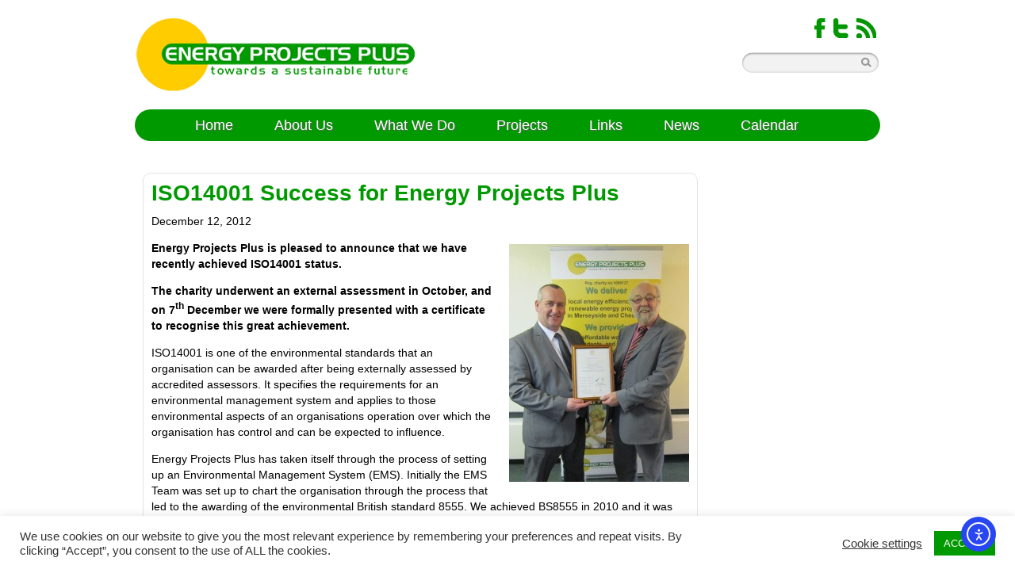

--- FILE ---
content_type: text/css
request_url: https://www.epplus.org.uk/wp-content/themes/epplus/css/mystyle.css?ver=6.6.4
body_size: 13746
content:
body {
  width: 100%;
  *zoom: 1;
}
body:before,
body:after {
  content: "";
  display: table;
}
body:after {
  clear: both;
}
/* mixins */
/* common */
.menu {
  *zoom: 1;
  margin: 0;
  padding: 0;
  list-style: none;
}
.menu:before,
.menu:after {
  content: "";
  display: table;
}
.menu:after {
  clear: both;
}
.menu li {
  list-style: none;
}
.inline li {
  display: inline;
  float: left;
}
/* body */
body {
  font-family: Arial, sans-serif;
  font-size: 14px;
  line-height: 20px;
  margin: 0;
  padding: 0;
}
#page-wrapper {
  *zoom: 1;
  width: 960px;
  margin: 0 auto;
}
#page-wrapper:before,
#page-wrapper:after {
  content: "";
  display: table;
}
#page-wrapper:after {
  clear: both;
}
img {
  border: none;
}
a {
  color: #009900;
  text-decoration: none;
}
/* header */
#logo {
  display: inline;
  float: left;
  width: 460px;
  margin: 0 10px;
}
#logo h1 {
  display: block;
  width: 355px;
  height: 100px;
}
#logo h1 a {
  display: block;
  width: 355px;
  height: 100px;
  text-indent: -9999px;
  background: url('../images/logo.png') no-repeat;
}
#social-icons {
  display: inline;
  float: left;
  width: 460px;
  margin: 0 10px;
  padding: 23px 0 6px;
}
#social-icons ul {
  float: right;
}
#social-icons ul li {
  padding: 0 5px;
}
#search-form {
  display: inline;
  float: left;
  width: 460px;
  margin: 0 10px;
  padding: 10px 0;
}
/*
#phone {
.column(6);
padding: 10px 0;

p {
float: right;
margin: 0;
color: $light-green;
font-size: 16px;
font-weight: bold;
}
}
*/
#navigation {
  display: inline;
  float: left;
  width: 940px;
  margin: 0 10px;
}
#main-menu {
  *zoom: 1;
  border-radius: 30px;
  -moz-border-radius: 30px;
  -webkit-border-radius: 30px;
  margin: 0 0 20px;
  padding: 0 50px;
  background: #009900;
}
#main-menu:before,
#main-menu:after {
  content: "";
  display: table;
}
#main-menu:after {
  clear: both;
}
#main-menu li {
  position: relative;
}
#main-menu li a {
  display: block;
  color: #fff;
  text-decoration: none;
  padding: 10px 26px;
  font-size: 18px;
  text-shadow: 1px 1px 1px #666;
}
#main-menu li a:hover {
  background: #0a782c;
}
#main-menu li:hover .sub-menu {
  display: block;
}
#main-menu li .sub-menu {
  position: absolute;
  z-index: 200;
  top: 40px;
  left: 0;
  margin: 0;
  padding: 0;
  display: none;
  background: #009900;
  width: 200px;
}
#main-menu li .sub-menu li a {
  padding: 10px;
  width: 180px;
}
/* search */
#search-form #searchform {
  float: right;
  display: block;
  width: 176px;
  height: 30px;
  margin: 0;
  background: url('../images/search-bar.png') no-repeat;
}
#search-form label {
  display: none;
}
#search-form #s {
  float: left;
  display: block;
  border: none;
  padding: 4px 10px;
  background: none;
  width: 128px;
  height: 22px;
}
#search-form #searchsubmit {
  float: left;
  display: block;
  width: 20px;
  height: 20px;
  margin: 5px 0;
  border: none;
  text-indent: -9999px;
  background: url('../images/search-glass.png') no-repeat;
}
/* main */
#main-wrapper {
  display: inline;
  float: left;
  width: 940px;
  margin: 0 10px;
  margin-bottom: 10px;
  min-height: 600px;
}
.breadcrumbs {
  margin-bottom: 10px;
}
.breadcrumbs,
.breadcrumbs a {
  color: #009900;
  font-weight: bold;
  text-decoration: none;
}
.entry-image {
  margin-bottom: 20px;
}
.entry {
  border-radius: 10px;
  -moz-border-radius: 10px;
  -webkit-border-radius: 10px;
  *zoom: 1;
  border: 1px solid #e3e3e3;
  padding: 10px;
}
.entry:before,
.entry:after {
  content: "";
  display: table;
}
.entry:after {
  clear: both;
}
.entry h1 {
  margin: 0 0 10px;
  line-height: 30px;
}
.entry .more-link {
  display: block;
  width: 75px;
  height: 30px;
  text-indent: -9999px;
  background: url('../images/button-more.png') no-repeat;
}
.entry .more-link:hover {
  background-position: -75px 0;
}
.navigation {
  padding: 10px 0;
}
#text-6 .textwidget {
  font-size: 12px;
}
/* slideshow */
.home-slideshow {
  position: relative;
  margin-bottom: 20px;
}
.home-slideshow .slide {
  position: relative;
  width: 460px;
  height: 245px;
}
.home-slideshow .slide-image {
  position: absolute;
  top: 0;
  left: 0;
}
.home-slideshow .slide-image img {
  border-radius: 10px;
  -moz-border-radius: 10px;
  -webkit-border-radius: 10px;
  background: #fff;
  overflow: hidden;
}
.home-slideshow .slide-caption {
  background: #fff;
  background: rgba(255, 255, 255, 0.4);
  position: absolute;
  bottom: 0;
  left: 0;
  width: 900px;
  height: 40px;
  padding: 20px;
}
.slide-controls {
  *zoom: 1;
  position: absolute;
  right: 20px;
  bottom: 10px;
  z-index: 999;
}
.slide-controls:before,
.slide-controls:after {
  content: "";
  display: table;
}
.slide-controls:after {
  clear: both;
}
.slide-controls .slide-prev,
.slide-controls .slide-next {
  float: left;
}
.slide-controls .slide-prev a,
.slide-controls .slide-next a {
  display: block;
  width: 11px;
  height: 16px;
  text-indent: -9999px;
  background: url('../images/slide-arrows.png') no-repeat;
  margin: 0 5px;
}
.slide-controls .slide-next a {
  background-position: -11px 0;
}
/* contact */
.wpcf7-form .wpcf7-submit {
  display: block;
  background: url('../images/button-submit.png') no-repeat;
  width: 75px;
  height: 30px;
  text-indent: -9999px;
  cursor: pointer;
  border: none;
}
.wpcf7-form .wpcf7-submit:hover {
  background-position: -75px 0;
}
/* left sidebar */
#sidebar-left {
  display: inline;
  float: left;
  width: 220px;
  margin: 0 10px;
  margin-left: 0;
}
#sidebar-left .widget {
  background: #f3f3f3;
  margin-bottom: 20px;
}
#sidebar-left .widget h3 {
  color: #009900;
  padding: 10px 30px;
  margin: 0;
  font-size: 16px;
  font-weight: bold;
}
#sidebar-left .widget ul {
  list-style: none;
  margin: 0;
  padding: 0;
}
#sidebar-left .widget ul li {
  list-style: none;
  margin: 0;
  padding: 0;
}
#sidebar-left .widget ul li a {
  display: block;
  text-decoration: none;
  color: #a5a6a6;
  font-size: 16px;
  font-weight: bold;
  padding: 10px 30px;
  text-shadow: 0px 0px 1px #fff;
}
#sidebar-left .widget ul li a:hover,
#sidebar-left .widget ul li.current-cat > a:hover {
  background: #0a782c;
  color: #fff;
  text-shadow: none;
}
#sidebar-left .widget ul li.current_page_item a,
#sidebar-left .widget ul li.current-cat > a {
  background: #009900;
  color: #fff;
  text-shadow: none;
}
#sidebar-left .widget ul li.current-cat .children,
#sidebar-left .widget ul li.current-cat-parent .children {
  display: block;
}
#sidebar-left .widget ul li .children {
  display: none;
  margin: 0;
  padding: 0;
}
#sidebar-left .widget ul li .children a {
  padding-left: 50px;
}
#sidebar-left .widget .textwidget {
  padding: 10px 30px;
}
/* main */
#main.sidebar-left {
  display: inline;
  float: left;
  width: 700px;
  margin: 0 10px;
  margin-right: 0;
}
/* bottom widget area */
#three-columns {
  display: block;
  width: 980px;
  margin: 0 -10px;
  *zoom: 1;
}
#three-columns:before,
#three-columns:after {
  content: "";
  display: table;
}
#three-columns:after {
  clear: both;
}
#three-columns .button-more a {
  display: block;
  width: 75px;
  height: 30px;
  text-indent: -9999px;
  background: url('../images/button-more.png') no-repeat;
}
#three-columns .button-more a:hover {
  background-position: -75px 0;
}
#three-columns .widget-area {
  display: inline;
  float: left;
  width: 300px;
  margin: 0 10px;
  margin-bottom: 20px;
  /*
    &:first-child {
    margin-left: 0;
    }
    
    &:last-child {
    margin-right: 0;
    }
    */
}
#three-columns .widget-area h3 {
  -webkit-border-top-left-radius: 10px;
  -webkit-border-top-right-radius: 10px;
  -moz-border-radius-topleft: 10px;
  -moz-border-radius-topright: 10px;
  border-top-left-radius: 10px;
  border-top-right-radius: 10px;
  padding: 10px;
  background: #009900;
  margin: 0;
  color: #fff;
  font-size: 16px;
  width: 280px;
}
#three-columns .widget-area .textwidget,
#three-columns .widget-area ul {
  -webkit-border-bottom-left-radius: 10px;
  -webkit-border-bottom-right-radius: 10px;
  -moz-border-radius-bottomleft: 10px;
  -moz-border-radius-bottomright: 10px;
  border-bottom-left-radius: 10px;
  border-bottom-right-radius: 10px;
  padding: 9px;
  border: 1px solid #e3e3e3;
  border-top: none;
  width: 280px;
  height: 210px;
}
#three-columns .widget-area p {
  margin: 0 0 10px;
}
#three-columns .widget-area ul {
  margin: 0;
  list-style: none;
}
#three-columns .widget-area ul li {
  margin-bottom: 10px;
}
#three-columns .widget-area ul li h2 {
  margin: 0 0 10px;
}
#half-columns {
  display: block;
  width: 980px;
  margin: 0 -10px;
  *zoom: 1;
}
#half-columns:before,
#half-columns:after {
  content: "";
  display: table;
}
#half-columns:after {
  clear: both;
}
.half-left,
.half-right {
  display: inline;
  float: left;
  width: 460px;
  margin: 0 10px;
}
#projects-list-wrapper h3,
#advice-line-wrapper h3 {
  -webkit-border-top-left-radius: 10px;
  -webkit-border-top-right-radius: 10px;
  -moz-border-radius-topleft: 10px;
  -moz-border-radius-topright: 10px;
  border-top-left-radius: 10px;
  border-top-right-radius: 10px;
  padding: 10px;
  background: #009900;
  margin: 0;
  color: #fff;
  font-size: 16px;
}
#news-list-wrapper h3 {
  -webkit-border-top-left-radius: 10px;
  -webkit-border-top-right-radius: 10px;
  -moz-border-radius-topleft: 10px;
  -moz-border-radius-topright: 10px;
  border-top-left-radius: 10px;
  border-top-right-radius: 10px;
  padding: 10px;
  background: #009900;
  margin: 0;
  color: #fff;
  font-size: 16px;
}
#projects-list {
  padding: 20px;
  background: #e6e6e6;
  margin-bottom: 20px;
}
#projects-list .project-listing {
  *zoom: 1;
  margin-bottom: 20px;
}
#projects-list .project-listing:before,
#projects-list .project-listing:after {
  content: "";
  display: table;
}
#projects-list .project-listing:after {
  clear: both;
}
#projects-list .project-thumbnail {
  float: left;
  width: 140px;
}
#projects-list .project-thumbnail img {
  border: 1px solid #009900;
  border-radius: 10px;
  -moz-border-radius: 10px;
  -webkit-border-radius: 10px;
  max-width: 100%;
  height: auto;
}
#projects-list .project-content {
  float: right;
  width: 250px;
}
#advice-line {
  background: #e6e6e6;
  *zoom: 1;
}
#advice-line:before,
#advice-line:after {
  content: "";
  display: table;
}
#advice-line:after {
  clear: both;
}
#advice-line .advice-line-left {
  float: left;
  padding: 10px;
  width: 210px;
}
#advice-line .advice-line-left p {
  margin: 0 0 5px;
  /*font-size: 10px;
      line-height: 11px;*/
}
#advice-line .advice-line-right {
  float: right;
  width: 230px;
}
#advice-line .advice-line-right img {
  width: 230px;
}
#news-list {
  padding: 20px;
  border: 1px solid #ccc;
  border-top: none;
  margin-bottom: 20px;
}
#news-list p {
  margin: 0 0 10px;
}
#news-list .news-title {
  font-weight: bold;
}
#twitter-widget {
  margin-bottom: 20px;
}
#subscribe {
  margin-bottom: 20px;
  background: #ffcc00;
  padding: 10px;
  border-radius: 10px;
  -moz-border-radius: 10px;
  -webkit-border-radius: 10px;
  *zoom: 1;
}
#subscribe:before,
#subscribe:after {
  content: "";
  display: table;
}
#subscribe:after {
  clear: both;
}
#subscribe p {
  margin: 10px 0;
}
#subscribe .subscribe-left {
  float: left;
  width: 220px;
  font-size: 13px;
}
#subscribe .subscribe-right {
  float: right;
  width: 210px;
}
#subscribe .subscribe-button {
  border-radius: 10px;
  -moz-border-radius: 10px;
  -webkit-border-radius: 10px;
  background: #009900;
  padding: 10px;
  text-align: center;
  color: #fff;
  display: block;
}
#donation {
  *zoom: 1;
  background: #ffcc00;
  margin-bottom: 20px;
  border-radius: 10px;
  -moz-border-radius: 10px;
  -webkit-border-radius: 10px;
  overflow: hidden;
}
#donation:before,
#donation:after {
  content: "";
  display: table;
}
#donation:after {
  clear: both;
}
#donation h4 {
  margin: 0 0 5px;
}
#donation a {
  color: #000;
}
#donation p {
  font-size: 13px;
  line-height: 15px;
  margin: 0 0 5px;
}
#donation .donation-left {
  float: left;
  width: 160px;
}
#donation .donation-left img {
  width: 160px;
}
#donation .donation-right {
  float: right;
  width: 270px;
  padding: 8px;
}
#logos img {
  max-width: 100%;
  height: auto;
}
#logos .logos-left {
  text-align: center;
  float: left;
  width: 220px;
}
#logos .logos-right {
  text-align: center;
  float: right;
  width: 220px;
}
#logos .widget {
  margin-bottom: 20px;
}
/* donate banner */
/* footer */
#footer-wrapper {
  *zoom: 1;
}
#footer-wrapper:before,
#footer-wrapper:after {
  content: "";
  display: table;
}
#footer-wrapper:after {
  clear: both;
}
#footer {
  *zoom: 1;
  width: 960px;
  margin: 0 auto;
  background: #009900;
  font-size: 10px;
  color: #fff;
  padding: 10px 0;
  line-height: 16px;
}
#footer:before,
#footer:after {
  content: "";
  display: table;
}
#footer:after {
  clear: both;
}
#footer a {
  color: #fff;
}
#footer #footer-left {
  display: inline;
  float: left;
  width: 540px;
  margin: 0 10px;
}
#footer #footer-left #footer-company {
  margin: 0;
  padding: 0;
  list-style: none;
}
#footer #footer-right {
  display: inline;
  float: left;
  width: 380px;
  margin: 0 10px;
  /*
    #social-icons {
    .clearfix();
    float: right;
    }
    */
}
#footer #footer-right #footer-navigation {
  *zoom: 1;
  float: right;
}
#footer #footer-right #footer-navigation:before,
#footer #footer-right #footer-navigation:after {
  content: "";
  display: table;
}
#footer #footer-right #footer-navigation:after {
  clear: both;
}
#footer #footer-right #footer-menu {
  margin-right: -5px;
}
#footer #footer-right #footer-menu li a {
  padding: 0 5px;
}
#footer #footer-right #footer-copyright {
  *zoom: 1;
  float: right;
}
#footer #footer-right #footer-copyright:before,
#footer #footer-right #footer-copyright:after {
  content: "";
  display: table;
}
#footer #footer-right #footer-copyright:after {
  clear: both;
}


--- FILE ---
content_type: text/javascript
request_url: https://www.epplus.org.uk/wp-content/themes/epplus/js/script.js?ver=1.0
body_size: 398
content:
(function($) {
    $(document).ready(function() {
        
        if($('.home-slideshow').length > 0) {
            $('.home-slideshow .slides').cycle({
                timeout: 7000,
                speed: 700,
                next: '.slide-next a',
                prev: '.slide-prev a'
            });
        }
        
        // External links
        $('a[rel*=external]').click( function() {
            window.open(this.href);
            return false;
        });

    });
})(jQuery);